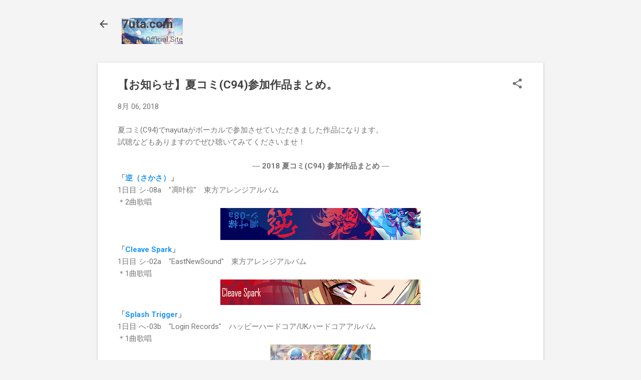

--- FILE ---
content_type: text/plain
request_url: https://www.google-analytics.com/j/collect?v=1&_v=j102&a=1868452568&t=pageview&_s=1&dl=https%3A%2F%2Fwww.7uta.com%2F2018%2F08%2Fc94guest.html&ul=en-us%40posix&dt=%E3%80%90%E3%81%8A%E7%9F%A5%E3%82%89%E3%81%9B%E3%80%91%E5%A4%8F%E3%82%B3%E3%83%9F(C94)%E5%8F%82%E5%8A%A0%E4%BD%9C%E5%93%81%E3%81%BE%E3%81%A8%E3%82%81%E3%80%82&sr=1280x720&vp=1280x720&_u=IEBAAEABAAAAACAAI~&jid=1660389666&gjid=630432080&cid=396780401.1769211650&tid=UA-42600630-1&_gid=345482104.1769211650&_r=1&_slc=1&z=1982902481
body_size: -449
content:
2,cG-BZY6WJ634D